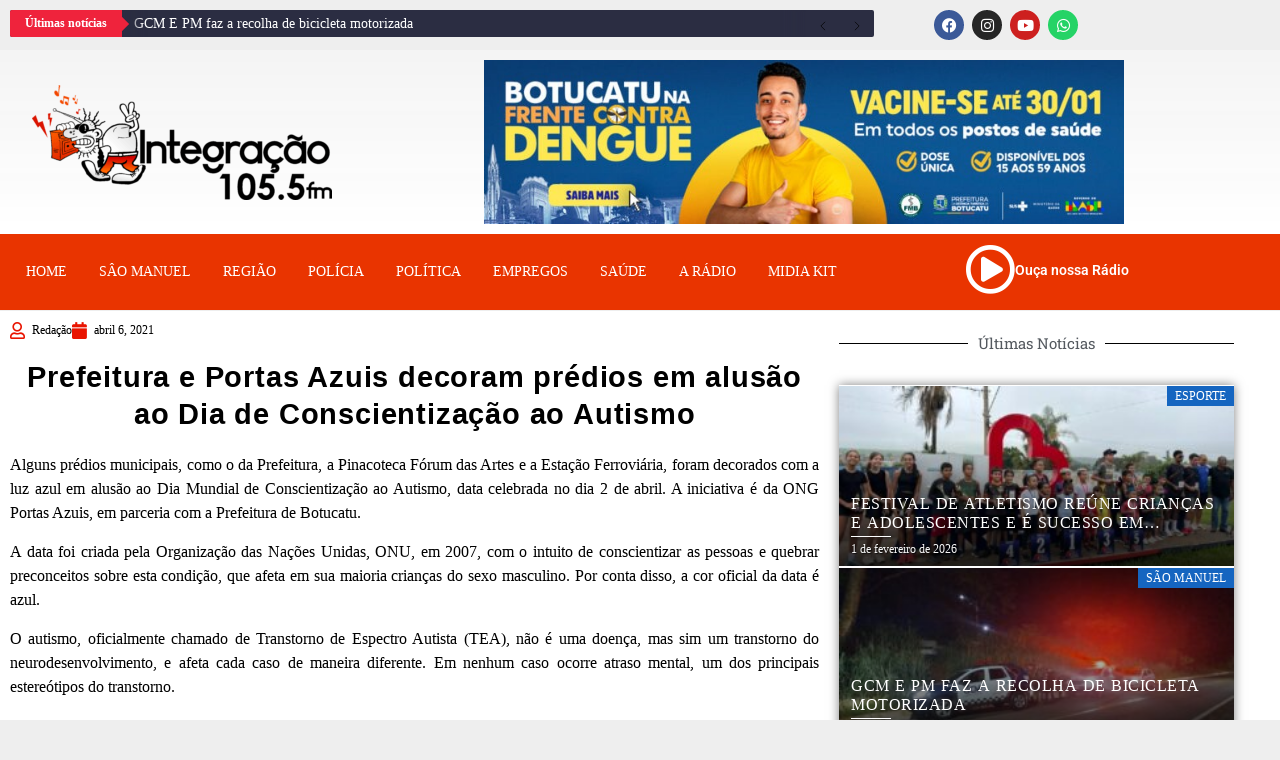

--- FILE ---
content_type: text/html; charset=UTF-8
request_url: https://fmintegracao.com.br/prefeitura-e-portas-azuis-decoram-predios-em-alusao-ao-dia-de-conscientizacao-ao-autismo
body_size: 15577
content:
<!DOCTYPE html>
<html lang="pt-BR">
<head>
	<meta charset="UTF-8">
	<meta name="viewport" content="width=device-width, initial-scale=1.0, viewport-fit=cover" />		<meta name='robots' content='index, follow, max-image-preview:large, max-snippet:-1, max-video-preview:-1' />

	<!-- This site is optimized with the Yoast SEO plugin v26.8 - https://yoast.com/product/yoast-seo-wordpress/ -->
	<title>Prefeitura e Portas Azuis decoram prédios em alusão ao Dia de Conscientização ao Autismo - Rádio FM Integração</title>
	<link rel="canonical" href="https://fmintegracao.com.br/prefeitura-e-portas-azuis-decoram-predios-em-alusao-ao-dia-de-conscientizacao-ao-autismo" />
	<meta property="og:locale" content="pt_BR" />
	<meta property="og:type" content="article" />
	<meta property="og:title" content="Prefeitura e Portas Azuis decoram prédios em alusão ao Dia de Conscientização ao Autismo - Rádio FM Integração" />
	<meta property="og:description" content="Alguns prédios municipais, como o da Prefeitura, a Pinacoteca Fórum das Artes e a Estação Ferroviária, foram decorados" />
	<meta property="og:url" content="https://fmintegracao.com.br/prefeitura-e-portas-azuis-decoram-predios-em-alusao-ao-dia-de-conscientizacao-ao-autismo" />
	<meta property="og:site_name" content="Rádio FM Integração" />
	<meta property="article:publisher" content="https://www.facebook.com/radiofmintegracao" />
	<meta property="article:published_time" content="2021-04-06T10:42:32+00:00" />
	<meta name="author" content="Adilson" />
	<meta name="twitter:card" content="summary_large_image" />
	<meta name="twitter:label1" content="Escrito por" />
	<meta name="twitter:data1" content="Adilson" />
	<meta name="twitter:label2" content="Est. tempo de leitura" />
	<meta name="twitter:data2" content="1 minuto" />
	<script type="application/ld+json" class="yoast-schema-graph">{"@context":"https://schema.org","@graph":[{"@type":"Article","@id":"https://fmintegracao.com.br/prefeitura-e-portas-azuis-decoram-predios-em-alusao-ao-dia-de-conscientizacao-ao-autismo#article","isPartOf":{"@id":"https://fmintegracao.com.br/prefeitura-e-portas-azuis-decoram-predios-em-alusao-ao-dia-de-conscientizacao-ao-autismo"},"author":{"name":"Adilson","@id":"https://fmintegracao.com.br/#/schema/person/ed6c62dc45de84052a2e9fb77b9bf2ea"},"headline":"Prefeitura e Portas Azuis decoram prédios em alusão ao Dia de Conscientização ao Autismo","datePublished":"2021-04-06T10:42:32+00:00","mainEntityOfPage":{"@id":"https://fmintegracao.com.br/prefeitura-e-portas-azuis-decoram-predios-em-alusao-ao-dia-de-conscientizacao-ao-autismo"},"wordCount":203,"commentCount":0,"image":{"@id":"https://fmintegracao.com.br/prefeitura-e-portas-azuis-decoram-predios-em-alusao-ao-dia-de-conscientizacao-ao-autismo#primaryimage"},"thumbnailUrl":"","articleSection":["Botucatu"],"inLanguage":"pt-BR","potentialAction":[{"@type":"CommentAction","name":"Comment","target":["https://fmintegracao.com.br/prefeitura-e-portas-azuis-decoram-predios-em-alusao-ao-dia-de-conscientizacao-ao-autismo#respond"]}]},{"@type":"WebPage","@id":"https://fmintegracao.com.br/prefeitura-e-portas-azuis-decoram-predios-em-alusao-ao-dia-de-conscientizacao-ao-autismo","url":"https://fmintegracao.com.br/prefeitura-e-portas-azuis-decoram-predios-em-alusao-ao-dia-de-conscientizacao-ao-autismo","name":"Prefeitura e Portas Azuis decoram prédios em alusão ao Dia de Conscientização ao Autismo - Rádio FM Integração","isPartOf":{"@id":"https://fmintegracao.com.br/#website"},"primaryImageOfPage":{"@id":"https://fmintegracao.com.br/prefeitura-e-portas-azuis-decoram-predios-em-alusao-ao-dia-de-conscientizacao-ao-autismo#primaryimage"},"image":{"@id":"https://fmintegracao.com.br/prefeitura-e-portas-azuis-decoram-predios-em-alusao-ao-dia-de-conscientizacao-ao-autismo#primaryimage"},"thumbnailUrl":"","datePublished":"2021-04-06T10:42:32+00:00","author":{"@id":"https://fmintegracao.com.br/#/schema/person/ed6c62dc45de84052a2e9fb77b9bf2ea"},"breadcrumb":{"@id":"https://fmintegracao.com.br/prefeitura-e-portas-azuis-decoram-predios-em-alusao-ao-dia-de-conscientizacao-ao-autismo#breadcrumb"},"inLanguage":"pt-BR","potentialAction":[{"@type":"ReadAction","target":["https://fmintegracao.com.br/prefeitura-e-portas-azuis-decoram-predios-em-alusao-ao-dia-de-conscientizacao-ao-autismo"]}]},{"@type":"ImageObject","inLanguage":"pt-BR","@id":"https://fmintegracao.com.br/prefeitura-e-portas-azuis-decoram-predios-em-alusao-ao-dia-de-conscientizacao-ao-autismo#primaryimage","url":"","contentUrl":""},{"@type":"BreadcrumbList","@id":"https://fmintegracao.com.br/prefeitura-e-portas-azuis-decoram-predios-em-alusao-ao-dia-de-conscientizacao-ao-autismo#breadcrumb","itemListElement":[{"@type":"ListItem","position":1,"name":"Início","item":"https://fmintegracao.com.br/"},{"@type":"ListItem","position":2,"name":"Prefeitura e Portas Azuis decoram prédios em alusão ao Dia de Conscientização ao Autismo"}]},{"@type":"WebSite","@id":"https://fmintegracao.com.br/#website","url":"https://fmintegracao.com.br/","name":"Rádio FM Integração","description":"A primeira da cidade","potentialAction":[{"@type":"SearchAction","target":{"@type":"EntryPoint","urlTemplate":"https://fmintegracao.com.br/?s={search_term_string}"},"query-input":{"@type":"PropertyValueSpecification","valueRequired":true,"valueName":"search_term_string"}}],"inLanguage":"pt-BR"},{"@type":"Person","@id":"https://fmintegracao.com.br/#/schema/person/ed6c62dc45de84052a2e9fb77b9bf2ea","name":"Adilson","image":{"@type":"ImageObject","inLanguage":"pt-BR","@id":"https://fmintegracao.com.br/#/schema/person/image/","url":"https://secure.gravatar.com/avatar/c65bff66ae47f1fbec79e88d2b365b01f905cefd1c7614b22dff5492c2a540aa?s=96&d=mm&r=g","contentUrl":"https://secure.gravatar.com/avatar/c65bff66ae47f1fbec79e88d2b365b01f905cefd1c7614b22dff5492c2a540aa?s=96&d=mm&r=g","caption":"Adilson"},"sameAs":["https://fmintegracao.com.br"],"url":"https://fmintegracao.com.br/author/adilson"}]}</script>
	<!-- / Yoast SEO plugin. -->


<link rel='dns-prefetch' href='//fonts.googleapis.com' />
<link rel="alternate" title="oEmbed (JSON)" type="application/json+oembed" href="https://fmintegracao.com.br/wp-json/oembed/1.0/embed?url=https%3A%2F%2Ffmintegracao.com.br%2Fprefeitura-e-portas-azuis-decoram-predios-em-alusao-ao-dia-de-conscientizacao-ao-autismo" />
<link rel="alternate" title="oEmbed (XML)" type="text/xml+oembed" href="https://fmintegracao.com.br/wp-json/oembed/1.0/embed?url=https%3A%2F%2Ffmintegracao.com.br%2Fprefeitura-e-portas-azuis-decoram-predios-em-alusao-ao-dia-de-conscientizacao-ao-autismo&#038;format=xml" />
<style id='wp-img-auto-sizes-contain-inline-css' type='text/css'>
img:is([sizes=auto i],[sizes^="auto," i]){contain-intrinsic-size:3000px 1500px}
/*# sourceURL=wp-img-auto-sizes-contain-inline-css */
</style>
<style id='wp-block-library-theme-inline-css' type='text/css'>
.wp-block-audio :where(figcaption){color:#555;font-size:13px;text-align:center}.is-dark-theme .wp-block-audio :where(figcaption){color:#ffffffa6}.wp-block-audio{margin:0 0 1em}.wp-block-code{border:1px solid #ccc;border-radius:4px;font-family:Menlo,Consolas,monaco,monospace;padding:.8em 1em}.wp-block-embed :where(figcaption){color:#555;font-size:13px;text-align:center}.is-dark-theme .wp-block-embed :where(figcaption){color:#ffffffa6}.wp-block-embed{margin:0 0 1em}.blocks-gallery-caption{color:#555;font-size:13px;text-align:center}.is-dark-theme .blocks-gallery-caption{color:#ffffffa6}:root :where(.wp-block-image figcaption){color:#555;font-size:13px;text-align:center}.is-dark-theme :root :where(.wp-block-image figcaption){color:#ffffffa6}.wp-block-image{margin:0 0 1em}.wp-block-pullquote{border-bottom:4px solid;border-top:4px solid;color:currentColor;margin-bottom:1.75em}.wp-block-pullquote :where(cite),.wp-block-pullquote :where(footer),.wp-block-pullquote__citation{color:currentColor;font-size:.8125em;font-style:normal;text-transform:uppercase}.wp-block-quote{border-left:.25em solid;margin:0 0 1.75em;padding-left:1em}.wp-block-quote cite,.wp-block-quote footer{color:currentColor;font-size:.8125em;font-style:normal;position:relative}.wp-block-quote:where(.has-text-align-right){border-left:none;border-right:.25em solid;padding-left:0;padding-right:1em}.wp-block-quote:where(.has-text-align-center){border:none;padding-left:0}.wp-block-quote.is-large,.wp-block-quote.is-style-large,.wp-block-quote:where(.is-style-plain){border:none}.wp-block-search .wp-block-search__label{font-weight:700}.wp-block-search__button{border:1px solid #ccc;padding:.375em .625em}:where(.wp-block-group.has-background){padding:1.25em 2.375em}.wp-block-separator.has-css-opacity{opacity:.4}.wp-block-separator{border:none;border-bottom:2px solid;margin-left:auto;margin-right:auto}.wp-block-separator.has-alpha-channel-opacity{opacity:1}.wp-block-separator:not(.is-style-wide):not(.is-style-dots){width:100px}.wp-block-separator.has-background:not(.is-style-dots){border-bottom:none;height:1px}.wp-block-separator.has-background:not(.is-style-wide):not(.is-style-dots){height:2px}.wp-block-table{margin:0 0 1em}.wp-block-table td,.wp-block-table th{word-break:normal}.wp-block-table :where(figcaption){color:#555;font-size:13px;text-align:center}.is-dark-theme .wp-block-table :where(figcaption){color:#ffffffa6}.wp-block-video :where(figcaption){color:#555;font-size:13px;text-align:center}.is-dark-theme .wp-block-video :where(figcaption){color:#ffffffa6}.wp-block-video{margin:0 0 1em}:root :where(.wp-block-template-part.has-background){margin-bottom:0;margin-top:0;padding:1.25em 2.375em}
/*# sourceURL=/wp-includes/css/dist/block-library/theme.min.css */
</style>
<style id='global-styles-inline-css' type='text/css'>
:root{--wp--preset--aspect-ratio--square: 1;--wp--preset--aspect-ratio--4-3: 4/3;--wp--preset--aspect-ratio--3-4: 3/4;--wp--preset--aspect-ratio--3-2: 3/2;--wp--preset--aspect-ratio--2-3: 2/3;--wp--preset--aspect-ratio--16-9: 16/9;--wp--preset--aspect-ratio--9-16: 9/16;--wp--preset--color--black: #000000;--wp--preset--color--cyan-bluish-gray: #abb8c3;--wp--preset--color--white: #ffffff;--wp--preset--color--pale-pink: #f78da7;--wp--preset--color--vivid-red: #cf2e2e;--wp--preset--color--luminous-vivid-orange: #ff6900;--wp--preset--color--luminous-vivid-amber: #fcb900;--wp--preset--color--light-green-cyan: #7bdcb5;--wp--preset--color--vivid-green-cyan: #00d084;--wp--preset--color--pale-cyan-blue: #8ed1fc;--wp--preset--color--vivid-cyan-blue: #0693e3;--wp--preset--color--vivid-purple: #9b51e0;--wp--preset--gradient--vivid-cyan-blue-to-vivid-purple: linear-gradient(135deg,rgb(6,147,227) 0%,rgb(155,81,224) 100%);--wp--preset--gradient--light-green-cyan-to-vivid-green-cyan: linear-gradient(135deg,rgb(122,220,180) 0%,rgb(0,208,130) 100%);--wp--preset--gradient--luminous-vivid-amber-to-luminous-vivid-orange: linear-gradient(135deg,rgb(252,185,0) 0%,rgb(255,105,0) 100%);--wp--preset--gradient--luminous-vivid-orange-to-vivid-red: linear-gradient(135deg,rgb(255,105,0) 0%,rgb(207,46,46) 100%);--wp--preset--gradient--very-light-gray-to-cyan-bluish-gray: linear-gradient(135deg,rgb(238,238,238) 0%,rgb(169,184,195) 100%);--wp--preset--gradient--cool-to-warm-spectrum: linear-gradient(135deg,rgb(74,234,220) 0%,rgb(151,120,209) 20%,rgb(207,42,186) 40%,rgb(238,44,130) 60%,rgb(251,105,98) 80%,rgb(254,248,76) 100%);--wp--preset--gradient--blush-light-purple: linear-gradient(135deg,rgb(255,206,236) 0%,rgb(152,150,240) 100%);--wp--preset--gradient--blush-bordeaux: linear-gradient(135deg,rgb(254,205,165) 0%,rgb(254,45,45) 50%,rgb(107,0,62) 100%);--wp--preset--gradient--luminous-dusk: linear-gradient(135deg,rgb(255,203,112) 0%,rgb(199,81,192) 50%,rgb(65,88,208) 100%);--wp--preset--gradient--pale-ocean: linear-gradient(135deg,rgb(255,245,203) 0%,rgb(182,227,212) 50%,rgb(51,167,181) 100%);--wp--preset--gradient--electric-grass: linear-gradient(135deg,rgb(202,248,128) 0%,rgb(113,206,126) 100%);--wp--preset--gradient--midnight: linear-gradient(135deg,rgb(2,3,129) 0%,rgb(40,116,252) 100%);--wp--preset--font-size--small: 13px;--wp--preset--font-size--medium: 20px;--wp--preset--font-size--large: 36px;--wp--preset--font-size--x-large: 42px;--wp--preset--spacing--20: 0.44rem;--wp--preset--spacing--30: 0.67rem;--wp--preset--spacing--40: 1rem;--wp--preset--spacing--50: 1.5rem;--wp--preset--spacing--60: 2.25rem;--wp--preset--spacing--70: 3.38rem;--wp--preset--spacing--80: 5.06rem;--wp--preset--shadow--natural: 6px 6px 9px rgba(0, 0, 0, 0.2);--wp--preset--shadow--deep: 12px 12px 50px rgba(0, 0, 0, 0.4);--wp--preset--shadow--sharp: 6px 6px 0px rgba(0, 0, 0, 0.2);--wp--preset--shadow--outlined: 6px 6px 0px -3px rgb(255, 255, 255), 6px 6px rgb(0, 0, 0);--wp--preset--shadow--crisp: 6px 6px 0px rgb(0, 0, 0);}:root { --wp--style--global--content-size: 824px;--wp--style--global--wide-size: 1244px; }:where(body) { margin: 0; }.wp-site-blocks > .alignleft { float: left; margin-right: 2em; }.wp-site-blocks > .alignright { float: right; margin-left: 2em; }.wp-site-blocks > .aligncenter { justify-content: center; margin-left: auto; margin-right: auto; }:where(.wp-site-blocks) > * { margin-block-start: 24px; margin-block-end: 0; }:where(.wp-site-blocks) > :first-child { margin-block-start: 0; }:where(.wp-site-blocks) > :last-child { margin-block-end: 0; }:root { --wp--style--block-gap: 24px; }:root :where(.is-layout-flow) > :first-child{margin-block-start: 0;}:root :where(.is-layout-flow) > :last-child{margin-block-end: 0;}:root :where(.is-layout-flow) > *{margin-block-start: 24px;margin-block-end: 0;}:root :where(.is-layout-constrained) > :first-child{margin-block-start: 0;}:root :where(.is-layout-constrained) > :last-child{margin-block-end: 0;}:root :where(.is-layout-constrained) > *{margin-block-start: 24px;margin-block-end: 0;}:root :where(.is-layout-flex){gap: 24px;}:root :where(.is-layout-grid){gap: 24px;}.is-layout-flow > .alignleft{float: left;margin-inline-start: 0;margin-inline-end: 2em;}.is-layout-flow > .alignright{float: right;margin-inline-start: 2em;margin-inline-end: 0;}.is-layout-flow > .aligncenter{margin-left: auto !important;margin-right: auto !important;}.is-layout-constrained > .alignleft{float: left;margin-inline-start: 0;margin-inline-end: 2em;}.is-layout-constrained > .alignright{float: right;margin-inline-start: 2em;margin-inline-end: 0;}.is-layout-constrained > .aligncenter{margin-left: auto !important;margin-right: auto !important;}.is-layout-constrained > :where(:not(.alignleft):not(.alignright):not(.alignfull)){max-width: var(--wp--style--global--content-size);margin-left: auto !important;margin-right: auto !important;}.is-layout-constrained > .alignwide{max-width: var(--wp--style--global--wide-size);}body .is-layout-flex{display: flex;}.is-layout-flex{flex-wrap: wrap;align-items: center;}.is-layout-flex > :is(*, div){margin: 0;}body .is-layout-grid{display: grid;}.is-layout-grid > :is(*, div){margin: 0;}body{padding-top: 0px;padding-right: 0px;padding-bottom: 0px;padding-left: 0px;}a:where(:not(.wp-element-button)){text-decoration: none;}:root :where(.wp-element-button, .wp-block-button__link){background-color: #32373c;border-radius: 0;border-width: 0;color: #fff;font-family: inherit;font-size: inherit;font-style: inherit;font-weight: inherit;letter-spacing: inherit;line-height: inherit;padding-top: calc(0.667em + 2px);padding-right: calc(1.333em + 2px);padding-bottom: calc(0.667em + 2px);padding-left: calc(1.333em + 2px);text-decoration: none;text-transform: inherit;}.has-black-color{color: var(--wp--preset--color--black) !important;}.has-cyan-bluish-gray-color{color: var(--wp--preset--color--cyan-bluish-gray) !important;}.has-white-color{color: var(--wp--preset--color--white) !important;}.has-pale-pink-color{color: var(--wp--preset--color--pale-pink) !important;}.has-vivid-red-color{color: var(--wp--preset--color--vivid-red) !important;}.has-luminous-vivid-orange-color{color: var(--wp--preset--color--luminous-vivid-orange) !important;}.has-luminous-vivid-amber-color{color: var(--wp--preset--color--luminous-vivid-amber) !important;}.has-light-green-cyan-color{color: var(--wp--preset--color--light-green-cyan) !important;}.has-vivid-green-cyan-color{color: var(--wp--preset--color--vivid-green-cyan) !important;}.has-pale-cyan-blue-color{color: var(--wp--preset--color--pale-cyan-blue) !important;}.has-vivid-cyan-blue-color{color: var(--wp--preset--color--vivid-cyan-blue) !important;}.has-vivid-purple-color{color: var(--wp--preset--color--vivid-purple) !important;}.has-black-background-color{background-color: var(--wp--preset--color--black) !important;}.has-cyan-bluish-gray-background-color{background-color: var(--wp--preset--color--cyan-bluish-gray) !important;}.has-white-background-color{background-color: var(--wp--preset--color--white) !important;}.has-pale-pink-background-color{background-color: var(--wp--preset--color--pale-pink) !important;}.has-vivid-red-background-color{background-color: var(--wp--preset--color--vivid-red) !important;}.has-luminous-vivid-orange-background-color{background-color: var(--wp--preset--color--luminous-vivid-orange) !important;}.has-luminous-vivid-amber-background-color{background-color: var(--wp--preset--color--luminous-vivid-amber) !important;}.has-light-green-cyan-background-color{background-color: var(--wp--preset--color--light-green-cyan) !important;}.has-vivid-green-cyan-background-color{background-color: var(--wp--preset--color--vivid-green-cyan) !important;}.has-pale-cyan-blue-background-color{background-color: var(--wp--preset--color--pale-cyan-blue) !important;}.has-vivid-cyan-blue-background-color{background-color: var(--wp--preset--color--vivid-cyan-blue) !important;}.has-vivid-purple-background-color{background-color: var(--wp--preset--color--vivid-purple) !important;}.has-black-border-color{border-color: var(--wp--preset--color--black) !important;}.has-cyan-bluish-gray-border-color{border-color: var(--wp--preset--color--cyan-bluish-gray) !important;}.has-white-border-color{border-color: var(--wp--preset--color--white) !important;}.has-pale-pink-border-color{border-color: var(--wp--preset--color--pale-pink) !important;}.has-vivid-red-border-color{border-color: var(--wp--preset--color--vivid-red) !important;}.has-luminous-vivid-orange-border-color{border-color: var(--wp--preset--color--luminous-vivid-orange) !important;}.has-luminous-vivid-amber-border-color{border-color: var(--wp--preset--color--luminous-vivid-amber) !important;}.has-light-green-cyan-border-color{border-color: var(--wp--preset--color--light-green-cyan) !important;}.has-vivid-green-cyan-border-color{border-color: var(--wp--preset--color--vivid-green-cyan) !important;}.has-pale-cyan-blue-border-color{border-color: var(--wp--preset--color--pale-cyan-blue) !important;}.has-vivid-cyan-blue-border-color{border-color: var(--wp--preset--color--vivid-cyan-blue) !important;}.has-vivid-purple-border-color{border-color: var(--wp--preset--color--vivid-purple) !important;}.has-vivid-cyan-blue-to-vivid-purple-gradient-background{background: var(--wp--preset--gradient--vivid-cyan-blue-to-vivid-purple) !important;}.has-light-green-cyan-to-vivid-green-cyan-gradient-background{background: var(--wp--preset--gradient--light-green-cyan-to-vivid-green-cyan) !important;}.has-luminous-vivid-amber-to-luminous-vivid-orange-gradient-background{background: var(--wp--preset--gradient--luminous-vivid-amber-to-luminous-vivid-orange) !important;}.has-luminous-vivid-orange-to-vivid-red-gradient-background{background: var(--wp--preset--gradient--luminous-vivid-orange-to-vivid-red) !important;}.has-very-light-gray-to-cyan-bluish-gray-gradient-background{background: var(--wp--preset--gradient--very-light-gray-to-cyan-bluish-gray) !important;}.has-cool-to-warm-spectrum-gradient-background{background: var(--wp--preset--gradient--cool-to-warm-spectrum) !important;}.has-blush-light-purple-gradient-background{background: var(--wp--preset--gradient--blush-light-purple) !important;}.has-blush-bordeaux-gradient-background{background: var(--wp--preset--gradient--blush-bordeaux) !important;}.has-luminous-dusk-gradient-background{background: var(--wp--preset--gradient--luminous-dusk) !important;}.has-pale-ocean-gradient-background{background: var(--wp--preset--gradient--pale-ocean) !important;}.has-electric-grass-gradient-background{background: var(--wp--preset--gradient--electric-grass) !important;}.has-midnight-gradient-background{background: var(--wp--preset--gradient--midnight) !important;}.has-small-font-size{font-size: var(--wp--preset--font-size--small) !important;}.has-medium-font-size{font-size: var(--wp--preset--font-size--medium) !important;}.has-large-font-size{font-size: var(--wp--preset--font-size--large) !important;}.has-x-large-font-size{font-size: var(--wp--preset--font-size--x-large) !important;}
:root :where(.wp-block-button .wp-block-button__link){border-radius: 0;}
:root :where(.wp-block-pullquote){font-size: 1.5em;line-height: 1.6;}
/*# sourceURL=global-styles-inline-css */
</style>
<link rel='stylesheet' id='wpo_min-header-0-css' href='https://fmintegracao.com.br/wp-content/cache/wpo-minify/1769691891/assets/wpo-minify-header-e7f24f8b.min.css' type='text/css' media='all' />
<script type="text/javascript" id="wpo_min-header-0-js-extra">
/* <![CDATA[ */
var _EPYT_ = {"ajaxurl":"https://fmintegracao.com.br/wp-admin/admin-ajax.php","security":"a6b7c20f4b","gallery_scrolloffset":"20","eppathtoscripts":"https://fmintegracao.com.br/wp-content/plugins/youtube-embed-plus/scripts/","eppath":"https://fmintegracao.com.br/wp-content/plugins/youtube-embed-plus/","epresponsiveselector":"[\"iframe.__youtube_prefs__\",\"iframe[src*='youtube.com']\",\"iframe[src*='youtube-nocookie.com']\",\"iframe[data-ep-src*='youtube.com']\",\"iframe[data-ep-src*='youtube-nocookie.com']\",\"iframe[data-ep-gallerysrc*='youtube.com']\"]","epdovol":"1","version":"14.2.4","evselector":"iframe.__youtube_prefs__[src], iframe[src*=\"youtube.com/embed/\"], iframe[src*=\"youtube-nocookie.com/embed/\"]","ajax_compat":"","maxres_facade":"eager","ytapi_load":"light","pause_others":"","stopMobileBuffer":"1","facade_mode":"1","not_live_on_channel":""};
//# sourceURL=wpo_min-header-0-js-extra
/* ]]> */
</script>
<script type="text/javascript" src="https://fmintegracao.com.br/wp-content/cache/wpo-minify/1769691891/assets/wpo-minify-header-dadd177b.min.js" id="wpo_min-header-0-js"></script>
<link rel="https://api.w.org/" href="https://fmintegracao.com.br/wp-json/" /><link rel="alternate" title="JSON" type="application/json" href="https://fmintegracao.com.br/wp-json/wp/v2/posts/3077" /><link rel="EditURI" type="application/rsd+xml" title="RSD" href="https://fmintegracao.com.br/xmlrpc.php?rsd" />

<link rel='shortlink' href='https://fmintegracao.com.br/?p=3077' />
<link rel="pingback" href="https://fmintegracao.com.br/xmlrpc.php"><meta name="generator" content="Elementor 3.34.4; features: additional_custom_breakpoints; settings: css_print_method-external, google_font-enabled, font_display-auto">

<script src="https://go.nobeta.com.br/fmintegracao"></script>
<script async src='https://securepubads.g.doubleclick.net/tag/js/gpt.js'></script>
<script src='https://iab.nobeta.com.br/fmintegracao' defer></script>
<script async src="https://pagead2.googlesyndication.com/pagead/js/adsbygoogle.js?client=ca-pub-9639753498475621"
     crossorigin="anonymous"></script>
			<style>
				.e-con.e-parent:nth-of-type(n+4):not(.e-lazyloaded):not(.e-no-lazyload),
				.e-con.e-parent:nth-of-type(n+4):not(.e-lazyloaded):not(.e-no-lazyload) * {
					background-image: none !important;
				}
				@media screen and (max-height: 1024px) {
					.e-con.e-parent:nth-of-type(n+3):not(.e-lazyloaded):not(.e-no-lazyload),
					.e-con.e-parent:nth-of-type(n+3):not(.e-lazyloaded):not(.e-no-lazyload) * {
						background-image: none !important;
					}
				}
				@media screen and (max-height: 640px) {
					.e-con.e-parent:nth-of-type(n+2):not(.e-lazyloaded):not(.e-no-lazyload),
					.e-con.e-parent:nth-of-type(n+2):not(.e-lazyloaded):not(.e-no-lazyload) * {
						background-image: none !important;
					}
				}
			</style>
			        <style type="text/css">
                        .site-title a,
            .site-header .site-branding .site-title a:visited,
            .site-header .site-branding .site-title a:hover,
            .site-description {
                color: #000000;
            }

            .header-layout-3 .site-header .site-branding .site-title,
            .site-branding .site-title {
                font-size: 56px;
            }

            @media only screen and (max-width: 640px) {
                .site-branding .site-title {
                    font-size: 40px;

                }
              }   

           @media only screen and (max-width: 375px) {
                    .site-branding .site-title {
                        font-size: 32px;

                    }
                }

            

        </style>
        <link rel="icon" href="https://fmintegracao.com.br/wp-content/uploads/2022/01/LOGOTIPO-boneco-integracao.ico" sizes="32x32" />
<link rel="icon" href="https://fmintegracao.com.br/wp-content/uploads/2022/01/LOGOTIPO-boneco-integracao.ico" sizes="192x192" />
<link rel="apple-touch-icon" href="https://fmintegracao.com.br/wp-content/uploads/2022/01/LOGOTIPO-boneco-integracao.ico" />
<meta name="msapplication-TileImage" content="https://fmintegracao.com.br/wp-content/uploads/2022/01/LOGOTIPO-boneco-integracao.ico" />
</head>
<body class="wp-singular post-template-default single single-post postid-3077 single-format-standard wp-embed-responsive wp-theme-darknews wp-child-theme-splashnews theme--darknews aft-default-mode aft-header-layout-default header-image-default widget-title-fill-and-border default-content-layout single-content-mode-default align-content-left af-boxed-layout aft-enable-top-bottom-gaps elementor-default elementor-template-full-width elementor-kit-6 elementor-page-6539">
		<header data-elementor-type="header" data-elementor-id="6323" class="elementor elementor-6323 elementor-location-header" data-elementor-post-type="elementor_library">
					<section class="elementor-section elementor-top-section elementor-element elementor-element-c4dcaf9 elementor-section-full_width elementor-section-height-default elementor-section-height-default" data-id="c4dcaf9" data-element_type="section">
							<div class="elementor-background-overlay"></div>
							<div class="elementor-container elementor-column-gap-default">
					<div class="elementor-column elementor-col-66 elementor-top-column elementor-element elementor-element-1c409f2" data-id="1c409f2" data-element_type="column">
			<div class="elementor-widget-wrap elementor-element-populated">
						<div class="elementor-element elementor-element-dd2b980 elementor-widget elementor-widget-upk-news-ticker" data-id="dd2b980" data-element_type="widget" data-widget_type="upk-news-ticker.default">
				<div class="elementor-widget-container">
							<div id="newsTicker1" class="upk-news-ticker" data-settings="{&quot;effect&quot;:&quot;fade&quot;,&quot;autoPlay&quot;:true,&quot;interval&quot;:5000,&quot;pauseOnHover&quot;:true,&quot;scrollSpeed&quot;:1}">
					    	<div class="upk-news-ticker-label">
					<div class="upk-news-ticker-label-inner">
						Últimas notícias	    			</div>
	    		</div>
		    		    <div class="upk-news-ticker-content">
		        <ul>
				<li class="upk-news-ticker-item">
			

									
		<a href="https://fmintegracao.com.br/festival-de-atletismo-reune-criancas-e-adolescentes-e-e-sucesso-em-areiopolis">
			
			
			Festival de Atletismo reúne crianças e adolescentes e é sucesso em Areiópolis		</a>
						
				
			
		</li>
				<li class="upk-news-ticker-item">
			

									
		<a href="https://fmintegracao.com.br/gcm-e-pm-faz-a-recolha-de-bicicleta-motorizada">
			
			
			GCM E PM faz a recolha de bicicleta motorizada		</a>
						
				
			
		</li>
				<li class="upk-news-ticker-item">
			

									
		<a href="https://fmintegracao.com.br/jet-ski-furtado-na-regiao-do-rio-bonito-e-localizado-em-sao-manuel">
			
			
			Jet ski furtado na região do Rio Bonito é localizado em São Manuel		</a>
						
				
			
		</li>
				<li class="upk-news-ticker-item">
			

									
		<a href="https://fmintegracao.com.br/motociclista-morre-em-acidente-na-rodovia-marechal-rondon-em-botucatu">
			
			
			Motociclista morre em acidente na Rodovia Marechal Rondon, em Botucatu		</a>
						
				
			
		</li>
				<li class="upk-news-ticker-item">
			

									
		<a href="https://fmintegracao.com.br/gcm-de-botucatu-prende-homem-por-violencia-domestica-apos-ameaca-com-facao-e-arma">
			
			
			GCM de Botucatu prende homem por violência doméstica após ameaça com facão e arma		</a>
						
				
			
		</li>
		

		        </ul>
		    </div>
		    		    <div class="upk-news-ticker-controls upk-news-ticker-navigation">

		        <button class="bdt-visible@m">
		        	<span class="upk-news-ticker-arrow upk-news-ticker-prev bdt-icon">
		        		<svg width="20" height="20" viewBox="0 0 20 20" xmlns="http://www.w3.org/2000/svg" data-svg="chevron-left">
		        			<polyline fill="none" stroke="#000" stroke-width="1.03" points="13 16 7 10 13 4"></polyline>
		        		</svg>
		        	</span>
		        </button>

		        		        
		        <button>
		        	<span class="upk-news-ticker-arrow upk-news-ticker-next bdt-icon">
		        		<svg width="20" height="20" viewBox="0 0 20 20" xmlns="http://www.w3.org/2000/svg" data-svg="chevron-right">
		        			<polyline fill="none" stroke="#000" stroke-width="1.03" points="7 4 13 10 7 16"></polyline>
		        		</svg>
		        	</span>
		        </button>

		    </div>

					</div>
		
						</div>
				</div>
					</div>
		</div>
				<div class="elementor-column elementor-col-33 elementor-top-column elementor-element elementor-element-44f61d0" data-id="44f61d0" data-element_type="column">
			<div class="elementor-widget-wrap elementor-element-populated">
						<div class="elementor-element elementor-element-6f070be elementor-shape-circle elementor-widget__width-initial elementor-grid-0 e-grid-align-center elementor-widget elementor-widget-social-icons" data-id="6f070be" data-element_type="widget" data-widget_type="social-icons.default">
				<div class="elementor-widget-container">
							<div class="elementor-social-icons-wrapper elementor-grid" role="list">
							<span class="elementor-grid-item" role="listitem">
					<a class="elementor-icon elementor-social-icon elementor-social-icon-facebook elementor-animation-grow elementor-repeater-item-5bdd36f" href="https://www.facebook.com/radiofmintegracao" target="_blank">
						<span class="elementor-screen-only">Facebook</span>
						<i aria-hidden="true" class="fab fa-facebook"></i>					</a>
				</span>
							<span class="elementor-grid-item" role="listitem">
					<a class="elementor-icon elementor-social-icon elementor-social-icon-instagram elementor-animation-grow elementor-repeater-item-a29c3a3" href="https://www.instagram.com/radiofmintegracao/" target="_blank">
						<span class="elementor-screen-only">Instagram</span>
						<i aria-hidden="true" class="fab fa-instagram"></i>					</a>
				</span>
							<span class="elementor-grid-item" role="listitem">
					<a class="elementor-icon elementor-social-icon elementor-social-icon-youtube elementor-animation-grow elementor-repeater-item-9084284" href="https://www.youtube.com/channel/UCTeLOoohbQqNYsx5zcRFM9A" target="_blank">
						<span class="elementor-screen-only">Youtube</span>
						<i aria-hidden="true" class="fab fa-youtube"></i>					</a>
				</span>
							<span class="elementor-grid-item" role="listitem">
					<a class="elementor-icon elementor-social-icon elementor-social-icon-whatsapp elementor-animation-grow elementor-repeater-item-1c9719d" href="https://api.whatsapp.com/send?phone=551438412002&#038;text=Ol%C3%A1%2C%20estou%20ouvindo%20a%20FM%20Integra%C3%A7%C3%A3o%20pelo%20Site." target="_blank">
						<span class="elementor-screen-only">Whatsapp</span>
						<i aria-hidden="true" class="fab fa-whatsapp"></i>					</a>
				</span>
					</div>
						</div>
				</div>
					</div>
		</div>
					</div>
		</section>
				<section class="elementor-section elementor-top-section elementor-element elementor-element-5e80cf5 elementor-section-height-min-height elementor-section-content-middle elementor-section-boxed elementor-section-height-default elementor-section-items-middle" data-id="5e80cf5" data-element_type="section" data-settings="{&quot;background_background&quot;:&quot;gradient&quot;}">
						<div class="elementor-container elementor-column-gap-no">
					<div class="elementor-column elementor-col-50 elementor-top-column elementor-element elementor-element-2ec3dd5" data-id="2ec3dd5" data-element_type="column">
			<div class="elementor-widget-wrap elementor-element-populated">
						<div class="elementor-element elementor-element-6edfee3 elementor-widget elementor-widget-image" data-id="6edfee3" data-element_type="widget" data-widget_type="image.default">
				<div class="elementor-widget-container">
																<a href="https://fmintegracao.com.br/">
							<img width="300" height="115" src="https://fmintegracao.com.br/wp-content/uploads/2022/01/LOGOTIPO-INTEGRACAO-FM-HORIZONTAL-300x115.png" class="attachment-medium size-medium wp-image-22049" alt="" srcset="https://fmintegracao.com.br/wp-content/uploads/2022/01/LOGOTIPO-INTEGRACAO-FM-HORIZONTAL-300x115.png 300w, https://fmintegracao.com.br/wp-content/uploads/2022/01/LOGOTIPO-INTEGRACAO-FM-HORIZONTAL-1024x394.png 1024w, https://fmintegracao.com.br/wp-content/uploads/2022/01/LOGOTIPO-INTEGRACAO-FM-HORIZONTAL-768x295.png 768w, https://fmintegracao.com.br/wp-content/uploads/2022/01/LOGOTIPO-INTEGRACAO-FM-HORIZONTAL-1536x591.png 1536w, https://fmintegracao.com.br/wp-content/uploads/2022/01/LOGOTIPO-INTEGRACAO-FM-HORIZONTAL-2048x788.png 2048w" sizes="(max-width: 300px) 100vw, 300px" />								</a>
															</div>
				</div>
					</div>
		</div>
				<div class="elementor-column elementor-col-50 elementor-top-column elementor-element elementor-element-edc4775" data-id="edc4775" data-element_type="column">
			<div class="elementor-widget-wrap elementor-element-populated">
						<section class="elementor-section elementor-inner-section elementor-element elementor-element-879d420 elementor-hidden-phone elementor-section-boxed elementor-section-height-default elementor-section-height-default" data-id="879d420" data-element_type="section">
						<div class="elementor-container elementor-column-gap-default">
					<div class="elementor-column elementor-col-100 elementor-inner-column elementor-element elementor-element-e175411" data-id="e175411" data-element_type="column">
			<div class="elementor-widget-wrap elementor-element-populated">
						<div class="elementor-element elementor-element-0e24f16 elementor-widget elementor-widget-image" data-id="0e24f16" data-element_type="widget" data-widget_type="image.default">
				<div class="elementor-widget-container">
																<a href="https://www.botucatu.sp.gov.br/pagina/116/campanha-de-vacinacao-contra-a-dengue-2026">
							<img width="640" height="164" src="https://fmintegracao.com.br/wp-content/uploads/2022/01/Integracao-1170x300px-1-1024x263.jpg" class="attachment-large size-large wp-image-22055" alt="" srcset="https://fmintegracao.com.br/wp-content/uploads/2022/01/Integracao-1170x300px-1-1024x263.jpg 1024w, https://fmintegracao.com.br/wp-content/uploads/2022/01/Integracao-1170x300px-1-300x77.jpg 300w, https://fmintegracao.com.br/wp-content/uploads/2022/01/Integracao-1170x300px-1-768x197.jpg 768w, https://fmintegracao.com.br/wp-content/uploads/2022/01/Integracao-1170x300px-1.jpg 1170w" sizes="(max-width: 640px) 100vw, 640px" />								</a>
															</div>
				</div>
					</div>
		</div>
					</div>
		</section>
					</div>
		</div>
					</div>
		</section>
				<section class="elementor-section elementor-top-section elementor-element elementor-element-1665d26 elementor-section-boxed elementor-section-height-default elementor-section-height-default" data-id="1665d26" data-element_type="section" data-settings="{&quot;background_background&quot;:&quot;classic&quot;}">
						<div class="elementor-container elementor-column-gap-default">
					<div class="elementor-column elementor-col-66 elementor-top-column elementor-element elementor-element-bbcd388" data-id="bbcd388" data-element_type="column">
			<div class="elementor-widget-wrap elementor-element-populated">
						<div class="elementor-element elementor-element-c941d46 elementor-nav-menu--stretch elementor-widget__width-initial elementor-nav-menu--dropdown-tablet elementor-nav-menu__text-align-aside elementor-nav-menu--toggle elementor-nav-menu--burger elementor-widget elementor-widget-nav-menu" data-id="c941d46" data-element_type="widget" data-settings="{&quot;full_width&quot;:&quot;stretch&quot;,&quot;submenu_icon&quot;:{&quot;value&quot;:&quot;&lt;i class=\&quot;fas e-plus-icon\&quot; aria-hidden=\&quot;true\&quot;&gt;&lt;\/i&gt;&quot;,&quot;library&quot;:&quot;&quot;},&quot;layout&quot;:&quot;horizontal&quot;,&quot;toggle&quot;:&quot;burger&quot;}" data-widget_type="nav-menu.default">
				<div class="elementor-widget-container">
								<nav aria-label="Menu" class="elementor-nav-menu--main elementor-nav-menu__container elementor-nav-menu--layout-horizontal e--pointer-text e--animation-grow">
				<ul id="menu-1-c941d46" class="elementor-nav-menu"><li class="menu-item menu-item-type-post_type menu-item-object-page menu-item-home menu-item-6368"><a href="https://fmintegracao.com.br/" class="elementor-item">Home</a></li>
<li class="menu-item menu-item-type-post_type menu-item-object-page menu-item-6366"><a href="https://fmintegracao.com.br/sao-manuel" class="elementor-item">Sâo Manuel</a></li>
<li class="menu-item menu-item-type-post_type menu-item-object-page menu-item-6365"><a href="https://fmintegracao.com.br/regiao" class="elementor-item">Região</a></li>
<li class="menu-item menu-item-type-post_type menu-item-object-page menu-item-6419"><a href="https://fmintegracao.com.br/policia" class="elementor-item">Polícia</a></li>
<li class="menu-item menu-item-type-post_type menu-item-object-page menu-item-6760"><a href="https://fmintegracao.com.br/politica" class="elementor-item">Política</a></li>
<li class="menu-item menu-item-type-post_type menu-item-object-page menu-item-6417"><a href="https://fmintegracao.com.br/empregos" class="elementor-item">Empregos</a></li>
<li class="menu-item menu-item-type-post_type menu-item-object-page menu-item-6418"><a href="https://fmintegracao.com.br/saude" class="elementor-item">Saúde</a></li>
<li class="menu-item menu-item-type-post_type menu-item-object-page menu-item-6416"><a href="https://fmintegracao.com.br/a-radio" class="elementor-item">A Rádio</a></li>
<li class="menu-item menu-item-type-custom menu-item-object-custom menu-item-19980"><a href="http://midiakit.fmintegracao.com.br/" class="elementor-item">Midia Kit</a></li>
</ul>			</nav>
					<div class="elementor-menu-toggle" role="button" tabindex="0" aria-label="Alternar menu" aria-expanded="false">
			<i aria-hidden="true" role="presentation" class="elementor-menu-toggle__icon--open eicon-menu-bar"></i><i aria-hidden="true" role="presentation" class="elementor-menu-toggle__icon--close eicon-close"></i>		</div>
					<nav class="elementor-nav-menu--dropdown elementor-nav-menu__container" aria-hidden="true">
				<ul id="menu-2-c941d46" class="elementor-nav-menu"><li class="menu-item menu-item-type-post_type menu-item-object-page menu-item-home menu-item-6368"><a href="https://fmintegracao.com.br/" class="elementor-item" tabindex="-1">Home</a></li>
<li class="menu-item menu-item-type-post_type menu-item-object-page menu-item-6366"><a href="https://fmintegracao.com.br/sao-manuel" class="elementor-item" tabindex="-1">Sâo Manuel</a></li>
<li class="menu-item menu-item-type-post_type menu-item-object-page menu-item-6365"><a href="https://fmintegracao.com.br/regiao" class="elementor-item" tabindex="-1">Região</a></li>
<li class="menu-item menu-item-type-post_type menu-item-object-page menu-item-6419"><a href="https://fmintegracao.com.br/policia" class="elementor-item" tabindex="-1">Polícia</a></li>
<li class="menu-item menu-item-type-post_type menu-item-object-page menu-item-6760"><a href="https://fmintegracao.com.br/politica" class="elementor-item" tabindex="-1">Política</a></li>
<li class="menu-item menu-item-type-post_type menu-item-object-page menu-item-6417"><a href="https://fmintegracao.com.br/empregos" class="elementor-item" tabindex="-1">Empregos</a></li>
<li class="menu-item menu-item-type-post_type menu-item-object-page menu-item-6418"><a href="https://fmintegracao.com.br/saude" class="elementor-item" tabindex="-1">Saúde</a></li>
<li class="menu-item menu-item-type-post_type menu-item-object-page menu-item-6416"><a href="https://fmintegracao.com.br/a-radio" class="elementor-item" tabindex="-1">A Rádio</a></li>
<li class="menu-item menu-item-type-custom menu-item-object-custom menu-item-19980"><a href="http://midiakit.fmintegracao.com.br/" class="elementor-item" tabindex="-1">Midia Kit</a></li>
</ul>			</nav>
						</div>
				</div>
					</div>
		</div>
				<div class="elementor-column elementor-col-33 elementor-top-column elementor-element elementor-element-6b9e5e7" data-id="6b9e5e7" data-element_type="column">
			<div class="elementor-widget-wrap elementor-element-populated">
						<div class="elementor-element elementor-element-fb9ab3d elementor-position-inline-start elementor-widget__width-initial elementor-hidden-tablet elementor-hidden-mobile elementor-view-default elementor-mobile-position-block-start elementor-widget elementor-widget-icon-box" data-id="fb9ab3d" data-element_type="widget" data-widget_type="icon-box.default">
				<div class="elementor-widget-container">
							<div class="elementor-icon-box-wrapper">

						<div class="elementor-icon-box-icon">
				<a href="https://fmintegracao.com.br/app/" target="_blank" class="elementor-icon elementor-animation-pulse" tabindex="-1" aria-label="Ouça nossa Rádio">
				<i aria-hidden="true" class="far fa-play-circle"></i>				</a>
			</div>
			
						<div class="elementor-icon-box-content">

									<h5 class="elementor-icon-box-title">
						<a href="https://fmintegracao.com.br/app/" target="_blank" >
							Ouça nossa Rádio						</a>
					</h5>
				
				
			</div>
			
		</div>
						</div>
				</div>
				<div class="elementor-element elementor-element-8dff7e3 elementor-position-inline-start elementor-widget__width-initial elementor-hidden-desktop elementor-view-default elementor-mobile-position-block-start elementor-widget elementor-widget-icon-box" data-id="8dff7e3" data-element_type="widget" data-widget_type="icon-box.default">
				<div class="elementor-widget-container">
							<div class="elementor-icon-box-wrapper">

						<div class="elementor-icon-box-icon">
				<a href="https://fmintegracao.com.br/app/" target="_blank" class="elementor-icon elementor-animation-pulse" tabindex="-1" aria-label="Ouça nossa Rádio">
				<i aria-hidden="true" class="far fa-play-circle"></i>				</a>
			</div>
			
						<div class="elementor-icon-box-content">

									<h5 class="elementor-icon-box-title">
						<a href="https://fmintegracao.com.br/app/" target="_blank" >
							Ouça nossa Rádio						</a>
					</h5>
				
				
			</div>
			
		</div>
						</div>
				</div>
					</div>
		</div>
					</div>
		</section>
				<section class="elementor-section elementor-top-section elementor-element elementor-element-91e1548 elementor-section-boxed elementor-section-height-default elementor-section-height-default" data-id="91e1548" data-element_type="section">
						<div class="elementor-container elementor-column-gap-default">
					<div class="elementor-column elementor-col-100 elementor-top-column elementor-element elementor-element-8de8eca" data-id="8de8eca" data-element_type="column">
			<div class="elementor-widget-wrap">
							</div>
		</div>
					</div>
		</section>
				<section class="elementor-section elementor-top-section elementor-element elementor-element-f9a3ecf elementor-section-full_width elementor-hidden-desktop elementor-section-height-default elementor-section-height-default" data-id="f9a3ecf" data-element_type="section">
						<div class="elementor-container elementor-column-gap-default">
					<div class="elementor-column elementor-col-100 elementor-top-column elementor-element elementor-element-963c2d7" data-id="963c2d7" data-element_type="column">
			<div class="elementor-widget-wrap elementor-element-populated">
						<div class="elementor-element elementor-element-f5718b2 elementor-widget elementor-widget-image" data-id="f5718b2" data-element_type="widget" data-widget_type="image.default">
				<div class="elementor-widget-container">
																<a href="https://www.botucatu.sp.gov.br/pagina/116/campanha-de-vacinacao-contra-a-dengue-2026">
							<img src="https://fmintegracao.com.br/wp-content/uploads/elementor/thumbs/Botucatu_Banners-portaisIntegracao-1170x300px-rhm1ae3pb0cy1y9c8fb8u6ppmhriwc8z2tcre1autk.png" title="Botucatu_Banners-portaisIntegração&#8212;1170x300px" alt="Botucatu_Banners-portaisIntegração---1170x300px" loading="lazy" />								</a>
															</div>
				</div>
					</div>
		</div>
					</div>
		</section>
				</header>
				<div data-elementor-type="single" data-elementor-id="6539" class="elementor elementor-6539 elementor-location-single post-3077 post type-post status-publish format-standard has-post-thumbnail hentry category-botucatu" data-elementor-post-type="elementor_library">
					<section class="elementor-section elementor-top-section elementor-element elementor-element-c4cf088 elementor-section-full_width elementor-section-height-default elementor-section-height-default" data-id="c4cf088" data-element_type="section" data-settings="{&quot;background_background&quot;:&quot;classic&quot;}">
						<div class="elementor-container elementor-column-gap-default">
					<div class="elementor-column elementor-col-66 elementor-top-column elementor-element elementor-element-4c760ec" data-id="4c760ec" data-element_type="column">
			<div class="elementor-widget-wrap elementor-element-populated">
						<div class="elementor-element elementor-element-12acd74 elementor-widget elementor-widget-post-info" data-id="12acd74" data-element_type="widget" data-widget_type="post-info.default">
				<div class="elementor-widget-container">
							<ul class="elementor-inline-items elementor-icon-list-items elementor-post-info">
								<li class="elementor-icon-list-item elementor-repeater-item-fd85f89 elementor-inline-item">
										<span class="elementor-icon-list-icon">
								<i aria-hidden="true" class="far fa-user"></i>							</span>
									<span class="elementor-icon-list-text elementor-post-info__item elementor-post-info__item--type-custom">
										Redação					</span>
								</li>
				<li class="elementor-icon-list-item elementor-repeater-item-c0f37a5 elementor-inline-item" itemprop="datePublished">
						<a href="https://fmintegracao.com.br/2021/04/06">
											<span class="elementor-icon-list-icon">
								<i aria-hidden="true" class="fas fa-calendar"></i>							</span>
									<span class="elementor-icon-list-text elementor-post-info__item elementor-post-info__item--type-date">
										<time>abril 6, 2021</time>					</span>
									</a>
				</li>
				</ul>
						</div>
				</div>
				<div class="elementor-element elementor-element-8bc397f elementor-widget elementor-widget-theme-post-title elementor-page-title elementor-widget-heading" data-id="8bc397f" data-element_type="widget" data-widget_type="theme-post-title.default">
				<div class="elementor-widget-container">
					<h3 class="elementor-heading-title elementor-size-default">Prefeitura e Portas Azuis decoram prédios em alusão ao Dia de Conscientização ao Autismo</h3>				</div>
				</div>
				<div class="elementor-element elementor-element-69c8e6b elementor-widget__width-initial elementor-widget elementor-widget-theme-post-content" data-id="69c8e6b" data-element_type="widget" data-widget_type="theme-post-content.default">
				<div class="elementor-widget-container">
					<p>Alguns prédios municipais, como o da Prefeitura, a Pinacoteca Fórum das Artes e a Estação Ferroviária, foram decorados com a luz azul em alusão ao Dia Mundial de Conscientização ao Autismo, data celebrada no dia 2 de abril. A iniciativa é da ONG Portas Azuis, em parceria com a Prefeitura de Botucatu.</p>
<p>A data foi criada pela Organização das Nações Unidas, ONU, em 2007, com o intuito de conscientizar as pessoas e quebrar preconceitos sobre esta condição, que afeta em sua maioria crianças do sexo masculino. Por conta disso, a cor oficial da data é azul.</p>
<p>O autismo, oficialmente chamado de Transtorno de Espectro Autista (TEA), não é uma doença, mas sim um transtorno do neurodesenvolvimento, e afeta cada caso de maneira diferente. Em nenhum caso ocorre atraso mental, um dos principais estereótipos do transtorno.</p>
<p>Em prol da luta por mais direitos e menos preconceito, ações brasileiras para a data conseguiram inclusive iluminar grandes monumentos de azul (cor símbolo do autismo), como o Cristo Redentor, no Rio de Janeiro, o Teatro Amazonas, em Manaus, entre outros.</p>
				</div>
				</div>
					</div>
		</div>
				<div class="elementor-column elementor-col-33 elementor-top-column elementor-element elementor-element-0022cfb" data-id="0022cfb" data-element_type="column" data-settings="{&quot;motion_fx_motion_fx_scrolling&quot;:&quot;yes&quot;,&quot;motion_fx_translateY_effect&quot;:&quot;yes&quot;,&quot;motion_fx_translateY_speed&quot;:{&quot;unit&quot;:&quot;px&quot;,&quot;size&quot;:0,&quot;sizes&quot;:[]},&quot;motion_fx_translateY_affectedRange&quot;:{&quot;unit&quot;:&quot;%&quot;,&quot;size&quot;:&quot;&quot;,&quot;sizes&quot;:{&quot;start&quot;:32,&quot;end&quot;:100}},&quot;motion_fx_devices&quot;:[&quot;desktop&quot;,&quot;tablet&quot;,&quot;mobile&quot;]}">
			<div class="elementor-widget-wrap elementor-element-populated">
						<div class="elementor-element elementor-element-7aa61fe elementor-widget-divider--view-line_text elementor-widget-divider--element-align-center elementor-widget elementor-widget-divider" data-id="7aa61fe" data-element_type="widget" data-widget_type="divider.default">
				<div class="elementor-widget-container">
							<div class="elementor-divider">
			<span class="elementor-divider-separator">
							<span class="elementor-divider__text elementor-divider__element">
				Últimas Notícias				</span>
						</span>
		</div>
						</div>
				</div>
				<div class="elementor-element elementor-element-25b5f2d anwp-pg-widget-header-style--b anwp-pg-post-teaser__post-icon--size-16 elementor-widget elementor-widget-anwp-pg-simple-grid" data-id="25b5f2d" data-element_type="widget" data-widget_type="anwp-pg-simple-grid.default">
				<div class="elementor-widget-container">
					<div class="anwp-pg-wrap">

	
	<div class="d-flex anwp-row flex-wrap anwp-pg-simple-grid anwp-pg-posts-wrapper anwp-pg-simple-grid__gutter-thin anwp-no-gutters">
		<div class="anwp-pg-post-teaser anwp-pg-post-teaser--layout-a anwp-col-lg-12 anwp-col-sm-6 anwp-col-12">
	<div class="anwp-pg-post-teaser__thumbnail position-relative">

		
					<img loading="lazy" class="anwp-pg-post-teaser__thumbnail-img d-block anwp-pg-height-180 anwp-object-cover m-0 w-100"
				alt="Festival de Atletismo reúne crianças e adolescentes e é sucesso em Areiópolis"
				src="https://fmintegracao.com.br/wp-content/uploads/2026/02/FB_IMG_1769961534033-300x225.jpg" />
		
		<div class="anwp-pg-post-teaser__muted_bg"></div>
		<div class="anwp-pg-post-teaser__thumbnail-bg anwp-position-cover"></div>

		<div class="anwp-pg-post-teaser__content d-flex flex-column anwp-position-cover">
			<div class="anwp-pg-post-teaser__top-meta d-flex mb-2">
							</div>

							<div class="d-flex flex-column anwp-pg-post-teaser__category-column ml-auto">
					<div class="anwp-pg-category__wrapper-filled px-2 d-flex align-items-center anwp-pg-post-teaser__category-wrapper align-self-end anwp-pg-category-parent-0" style="background-color: #1565C0"><span>Esporte</span></div>				</div>
			
			<div class="anwp-pg-post-teaser__title anwp-font-heading mt-auto mb-1">
				Festival de Atletismo reúne crianças e adolescentes e é sucesso em Areiópolis			</div>

							<div class="anwp-pg-post-teaser__bottom-meta mt-1 position-relative mb-2">
					<span class="posted-on m-0"><span class="screen-reader-text">Posted on</span><time class="anwp-pg-published anwp-pg-updated" datetime="2026-02-01T13:01:41-03:00">1 de fevereiro de 2026</time></span>
				</div>
					</div>

		<a class="anwp-position-cover anwp-link-without-effects" href="https://fmintegracao.com.br/festival-de-atletismo-reune-criancas-e-adolescentes-e-e-sucesso-em-areiopolis" aria-hidden="true" ></a>
	</div>
</div>
<div class="anwp-pg-post-teaser anwp-pg-post-teaser--layout-a anwp-col-lg-12 anwp-col-sm-6 anwp-col-12">
	<div class="anwp-pg-post-teaser__thumbnail position-relative">

		
					<img loading="lazy" class="anwp-pg-post-teaser__thumbnail-img d-block anwp-pg-height-180 anwp-object-cover m-0 w-100"
				alt="GCM E PM faz a recolha de bicicleta motorizada"
				src="https://fmintegracao.com.br/wp-content/uploads/2026/02/IMG-20260201-WA0094-300x226.jpg" />
		
		<div class="anwp-pg-post-teaser__muted_bg"></div>
		<div class="anwp-pg-post-teaser__thumbnail-bg anwp-position-cover"></div>

		<div class="anwp-pg-post-teaser__content d-flex flex-column anwp-position-cover">
			<div class="anwp-pg-post-teaser__top-meta d-flex mb-2">
							</div>

							<div class="d-flex flex-column anwp-pg-post-teaser__category-column ml-auto">
					<div class="anwp-pg-category__wrapper-filled px-2 d-flex align-items-center anwp-pg-post-teaser__category-wrapper align-self-end anwp-pg-category-parent-0" style="background-color: #1565C0"><span>São Manuel</span></div>				</div>
			
			<div class="anwp-pg-post-teaser__title anwp-font-heading mt-auto mb-1">
				GCM E PM faz a recolha de bicicleta motorizada			</div>

							<div class="anwp-pg-post-teaser__bottom-meta mt-1 position-relative mb-2">
					<span class="posted-on m-0"><span class="screen-reader-text">Posted on</span><time class="anwp-pg-published anwp-pg-updated" datetime="2026-02-01T11:37:15-03:00">1 de fevereiro de 2026</time></span>
				</div>
					</div>

		<a class="anwp-position-cover anwp-link-without-effects" href="https://fmintegracao.com.br/gcm-e-pm-faz-a-recolha-de-bicicleta-motorizada" aria-hidden="true" ></a>
	</div>
</div>
<div class="anwp-pg-post-teaser anwp-pg-post-teaser--layout-a anwp-col-lg-12 anwp-col-sm-6 anwp-col-12">
	<div class="anwp-pg-post-teaser__thumbnail position-relative">

		
					<img loading="lazy" class="anwp-pg-post-teaser__thumbnail-img d-block anwp-pg-height-180 anwp-object-cover m-0 w-100"
				alt="Jet ski furtado na região do Rio Bonito é localizado em São Manuel"
				src="https://fmintegracao.com.br/wp-content/uploads/2026/01/WhatsApp-Image-2026-01-30-at-17.06.42-300x225.jpeg" />
		
		<div class="anwp-pg-post-teaser__muted_bg"></div>
		<div class="anwp-pg-post-teaser__thumbnail-bg anwp-position-cover"></div>

		<div class="anwp-pg-post-teaser__content d-flex flex-column anwp-position-cover">
			<div class="anwp-pg-post-teaser__top-meta d-flex mb-2">
							</div>

							<div class="d-flex flex-column anwp-pg-post-teaser__category-column ml-auto">
					<div class="anwp-pg-category__wrapper-filled px-2 d-flex align-items-center anwp-pg-post-teaser__category-wrapper align-self-end anwp-pg-category-parent-0" style="background-color: #1565C0"><span>Polícia</span></div>				</div>
			
			<div class="anwp-pg-post-teaser__title anwp-font-heading mt-auto mb-1">
				Jet ski furtado na região do Rio Bonito é localizado em São Manuel			</div>

							<div class="anwp-pg-post-teaser__bottom-meta mt-1 position-relative mb-2">
					<span class="posted-on m-0"><span class="screen-reader-text">Posted on</span><time class="anwp-pg-published anwp-pg-updated" datetime="2026-01-31T14:51:31-03:00">31 de janeiro de 2026</time></span>
				</div>
					</div>

		<a class="anwp-position-cover anwp-link-without-effects" href="https://fmintegracao.com.br/jet-ski-furtado-na-regiao-do-rio-bonito-e-localizado-em-sao-manuel" aria-hidden="true" ></a>
	</div>
</div>
<div class="anwp-pg-post-teaser anwp-pg-post-teaser--layout-a anwp-col-lg-12 anwp-col-sm-6 anwp-col-12">
	<div class="anwp-pg-post-teaser__thumbnail position-relative">

		
					<img loading="lazy" class="anwp-pg-post-teaser__thumbnail-img d-block anwp-pg-height-180 anwp-object-cover m-0 w-100"
				alt="Motociclista morre em acidente na Rodovia Marechal Rondon, em Botucatu"
				src="https://fmintegracao.com.br/wp-content/uploads/2026/01/transferir-4-4-300x226.jpg" />
		
		<div class="anwp-pg-post-teaser__muted_bg"></div>
		<div class="anwp-pg-post-teaser__thumbnail-bg anwp-position-cover"></div>

		<div class="anwp-pg-post-teaser__content d-flex flex-column anwp-position-cover">
			<div class="anwp-pg-post-teaser__top-meta d-flex mb-2">
							</div>

							<div class="d-flex flex-column anwp-pg-post-teaser__category-column ml-auto">
					<div class="anwp-pg-category__wrapper-filled px-2 d-flex align-items-center anwp-pg-post-teaser__category-wrapper align-self-end anwp-pg-category-parent-0" style="background-color: #1565C0"><span>Botucatu</span></div>				</div>
			
			<div class="anwp-pg-post-teaser__title anwp-font-heading mt-auto mb-1">
				Motociclista morre em acidente na Rodovia Marechal Rondon, em Botucatu			</div>

							<div class="anwp-pg-post-teaser__bottom-meta mt-1 position-relative mb-2">
					<span class="posted-on m-0"><span class="screen-reader-text">Posted on</span><time class="anwp-pg-published anwp-pg-updated" datetime="2026-01-31T14:39:01-03:00">31 de janeiro de 2026</time></span>
				</div>
					</div>

		<a class="anwp-position-cover anwp-link-without-effects" href="https://fmintegracao.com.br/motociclista-morre-em-acidente-na-rodovia-marechal-rondon-em-botucatu" aria-hidden="true" ></a>
	</div>
</div>
<div class="anwp-pg-post-teaser anwp-pg-post-teaser--layout-a anwp-col-lg-12 anwp-col-sm-6 anwp-col-12">
	<div class="anwp-pg-post-teaser__thumbnail position-relative">

		
					<img loading="lazy" class="anwp-pg-post-teaser__thumbnail-img d-block anwp-pg-height-180 anwp-object-cover m-0 w-100"
				alt="GCM de Botucatu prende homem por violência doméstica após ameaça com facão e arma"
				src="https://fmintegracao.com.br/wp-content/uploads/2025/11/GCM-de-Botucatu-300x294.jpg" />
		
		<div class="anwp-pg-post-teaser__muted_bg"></div>
		<div class="anwp-pg-post-teaser__thumbnail-bg anwp-position-cover"></div>

		<div class="anwp-pg-post-teaser__content d-flex flex-column anwp-position-cover">
			<div class="anwp-pg-post-teaser__top-meta d-flex mb-2">
							</div>

							<div class="d-flex flex-column anwp-pg-post-teaser__category-column ml-auto">
					<div class="anwp-pg-category__wrapper-filled px-2 d-flex align-items-center anwp-pg-post-teaser__category-wrapper align-self-end anwp-pg-category-parent-0" style="background-color: #1565C0"><span>Polícia</span></div>				</div>
			
			<div class="anwp-pg-post-teaser__title anwp-font-heading mt-auto mb-1">
				GCM de Botucatu prende homem por violência doméstica após ameaça com facão e arma			</div>

							<div class="anwp-pg-post-teaser__bottom-meta mt-1 position-relative mb-2">
					<span class="posted-on m-0"><span class="screen-reader-text">Posted on</span><time class="anwp-pg-published anwp-pg-updated" datetime="2026-01-30T07:33:39-03:00">30 de janeiro de 2026</time></span>
				</div>
					</div>

		<a class="anwp-position-cover anwp-link-without-effects" href="https://fmintegracao.com.br/gcm-de-botucatu-prende-homem-por-violencia-domestica-apos-ameaca-com-facao-e-arma" aria-hidden="true" ></a>
	</div>
</div>
<div class="anwp-pg-post-teaser anwp-pg-post-teaser--layout-a anwp-col-lg-12 anwp-col-sm-6 anwp-col-12">
	<div class="anwp-pg-post-teaser__thumbnail position-relative">

		
					<img loading="lazy" class="anwp-pg-post-teaser__thumbnail-img d-block anwp-pg-height-180 anwp-object-cover m-0 w-100"
				alt="Polícia investiga morte de bebê após mãe passar por 18 horas de parto na Santa Casa de Lins"
				src="https://fmintegracao.com.br/wp-content/uploads/2026/01/Santa-casa-de-Lins-4-300x216.png" />
		
		<div class="anwp-pg-post-teaser__muted_bg"></div>
		<div class="anwp-pg-post-teaser__thumbnail-bg anwp-position-cover"></div>

		<div class="anwp-pg-post-teaser__content d-flex flex-column anwp-position-cover">
			<div class="anwp-pg-post-teaser__top-meta d-flex mb-2">
							</div>

							<div class="d-flex flex-column anwp-pg-post-teaser__category-column ml-auto">
					<div class="anwp-pg-category__wrapper-filled px-2 d-flex align-items-center anwp-pg-post-teaser__category-wrapper align-self-end anwp-pg-category-parent-0" style="background-color: #1565C0"><span>Região</span></div>				</div>
			
			<div class="anwp-pg-post-teaser__title anwp-font-heading mt-auto mb-1">
				Polícia investiga morte de bebê após mãe passar por 18 horas de parto na Santa Casa de Lins			</div>

							<div class="anwp-pg-post-teaser__bottom-meta mt-1 position-relative mb-2">
					<span class="posted-on m-0"><span class="screen-reader-text">Posted on</span><time class="anwp-pg-published anwp-pg-updated" datetime="2026-01-29T18:53:17-03:00">29 de janeiro de 2026</time></span>
				</div>
					</div>

		<a class="anwp-position-cover anwp-link-without-effects" href="https://fmintegracao.com.br/policia-investiga-morte-de-bebe-apos-mae-passar-por-18-horas-de-parto-na-santa-casa-de-lins" aria-hidden="true" ></a>
	</div>
</div>
<div class="anwp-pg-post-teaser anwp-pg-post-teaser--layout-a anwp-col-lg-12 anwp-col-sm-6 anwp-col-12">
	<div class="anwp-pg-post-teaser__thumbnail position-relative">

		
					<img loading="lazy" class="anwp-pg-post-teaser__thumbnail-img d-block anwp-pg-height-180 anwp-object-cover m-0 w-100"
				alt="PAT de São Manuel divulga dezenas de vagas de emprego com oportunidades na região"
				src="https://fmintegracao.com.br/wp-content/uploads/2023/04/PAT-Sao-manuel-300x150.jpg" />
		
		<div class="anwp-pg-post-teaser__muted_bg"></div>
		<div class="anwp-pg-post-teaser__thumbnail-bg anwp-position-cover"></div>

		<div class="anwp-pg-post-teaser__content d-flex flex-column anwp-position-cover">
			<div class="anwp-pg-post-teaser__top-meta d-flex mb-2">
							</div>

							<div class="d-flex flex-column anwp-pg-post-teaser__category-column ml-auto">
					<div class="anwp-pg-category__wrapper-filled px-2 d-flex align-items-center anwp-pg-post-teaser__category-wrapper align-self-end anwp-pg-category-parent-0" style="background-color: #1565C0"><span>Empregos</span></div>				</div>
			
			<div class="anwp-pg-post-teaser__title anwp-font-heading mt-auto mb-1">
				PAT de São Manuel divulga dezenas de vagas de emprego com oportunidades na região			</div>

							<div class="anwp-pg-post-teaser__bottom-meta mt-1 position-relative mb-2">
					<span class="posted-on m-0"><span class="screen-reader-text">Posted on</span><time class="anwp-pg-published anwp-pg-updated" datetime="2026-01-29T08:54:44-03:00">29 de janeiro de 2026</time></span>
				</div>
					</div>

		<a class="anwp-position-cover anwp-link-without-effects" href="https://fmintegracao.com.br/pat-de-sao-manuel-divulga-dezenas-de-vagas-de-emprego-com-oportunidades-na-regiao" aria-hidden="true" ></a>
	</div>
</div>
<div class="anwp-pg-post-teaser anwp-pg-post-teaser--layout-a anwp-col-lg-12 anwp-col-sm-6 anwp-col-12">
	<div class="anwp-pg-post-teaser__thumbnail position-relative">

		
					<img loading="lazy" class="anwp-pg-post-teaser__thumbnail-img d-block anwp-pg-height-180 anwp-object-cover m-0 w-100"
				alt="FMB/Unesp explica manifestação na pele após aplicação da vacina contra a dengue"
				src="https://fmintegracao.com.br/wp-content/uploads/2026/01/Vacina-dengue-3b-300x201.jpg" />
		
		<div class="anwp-pg-post-teaser__muted_bg"></div>
		<div class="anwp-pg-post-teaser__thumbnail-bg anwp-position-cover"></div>

		<div class="anwp-pg-post-teaser__content d-flex flex-column anwp-position-cover">
			<div class="anwp-pg-post-teaser__top-meta d-flex mb-2">
							</div>

							<div class="d-flex flex-column anwp-pg-post-teaser__category-column ml-auto">
					<div class="anwp-pg-category__wrapper-filled px-2 d-flex align-items-center anwp-pg-post-teaser__category-wrapper align-self-end anwp-pg-category-parent-0" style="background-color: #1565C0"><span>Saúde</span></div>				</div>
			
			<div class="anwp-pg-post-teaser__title anwp-font-heading mt-auto mb-1">
				FMB/Unesp explica manifestação na pele após aplicação da vacina contra a dengue			</div>

							<div class="anwp-pg-post-teaser__bottom-meta mt-1 position-relative mb-2">
					<span class="posted-on m-0"><span class="screen-reader-text">Posted on</span><time class="anwp-pg-published anwp-pg-updated" datetime="2026-01-29T08:16:07-03:00">29 de janeiro de 2026</time></span>
				</div>
					</div>

		<a class="anwp-position-cover anwp-link-without-effects" href="https://fmintegracao.com.br/fmb-unesp-explica-manifestacao-na-pele-apos-aplicacao-da-vacina-contra-a-dengue" aria-hidden="true" ></a>
	</div>
</div>
	</div>
	
	</div>
				</div>
				</div>
					</div>
		</div>
					</div>
		</section>
				<section class="elementor-section elementor-top-section elementor-element elementor-element-2b70818 elementor-section-boxed elementor-section-height-default elementor-section-height-default" data-id="2b70818" data-element_type="section" data-settings="{&quot;background_background&quot;:&quot;classic&quot;}">
						<div class="elementor-container elementor-column-gap-default">
					<div class="elementor-column elementor-col-100 elementor-top-column elementor-element elementor-element-cf2be98" data-id="cf2be98" data-element_type="column">
			<div class="elementor-widget-wrap">
							</div>
		</div>
					</div>
		</section>
				<section class="elementor-section elementor-top-section elementor-element elementor-element-d75a09d elementor-section-boxed elementor-section-height-default elementor-section-height-default" data-id="d75a09d" data-element_type="section">
						<div class="elementor-container elementor-column-gap-default">
					<div class="elementor-column elementor-col-100 elementor-top-column elementor-element elementor-element-9b99609" data-id="9b99609" data-element_type="column">
			<div class="elementor-widget-wrap elementor-element-populated">
						<div class="elementor-element elementor-element-f8ce81f elementor-widget elementor-widget-html" data-id="f8ce81f" data-element_type="widget" data-widget_type="html.default">
				<div class="elementor-widget-container">
					<script async src="https://pagead2.googlesyndication.com/pagead/js/adsbygoogle.js?client=ca-pub-1928879960243573"
     crossorigin="anonymous"></script>
<!-- post -->
<ins class="adsbygoogle"
     style="display:inline-block;width:1080px;height:90px"
     data-ad-client="ca-pub-1928879960243573"
     data-ad-slot="7724874906"></ins>
<script>
     (adsbygoogle = window.adsbygoogle || []).push({});
</script>				</div>
				</div>
					</div>
		</div>
					</div>
		</section>
				<section class="elementor-section elementor-top-section elementor-element elementor-element-4501b38 elementor-section-boxed elementor-section-height-default elementor-section-height-default" data-id="4501b38" data-element_type="section" data-settings="{&quot;background_background&quot;:&quot;classic&quot;}">
						<div class="elementor-container elementor-column-gap-default">
					<div class="elementor-column elementor-col-100 elementor-top-column elementor-element elementor-element-a03f6ea" data-id="a03f6ea" data-element_type="column">
			<div class="elementor-widget-wrap">
							</div>
		</div>
					</div>
		</section>
				</div>
				<footer data-elementor-type="footer" data-elementor-id="6429" class="elementor elementor-6429 elementor-location-footer" data-elementor-post-type="elementor_library">
					<footer class="elementor-section elementor-top-section elementor-element elementor-element-4b55d25c elementor-section-height-min-height elementor-section-content-middle elementor-section-boxed elementor-section-height-default elementor-section-items-middle" data-id="4b55d25c" data-element_type="section" data-settings="{&quot;background_background&quot;:&quot;classic&quot;}">
						<div class="elementor-container elementor-column-gap-default">
					<div class="elementor-column elementor-col-50 elementor-top-column elementor-element elementor-element-4798824" data-id="4798824" data-element_type="column">
			<div class="elementor-widget-wrap elementor-element-populated">
						<div class="elementor-element elementor-element-bdb46d6 elementor-widget elementor-widget-image" data-id="bdb46d6" data-element_type="widget" data-widget_type="image.default">
				<div class="elementor-widget-container">
															<img width="300" height="101" src="https://fmintegracao.com.br/wp-content/uploads/2022/01/logo-2021-sem-fundo-300x101.png" class="attachment-medium size-medium wp-image-6369" alt="" srcset="https://fmintegracao.com.br/wp-content/uploads/2022/01/logo-2021-sem-fundo-300x101.png 300w, https://fmintegracao.com.br/wp-content/uploads/2022/01/logo-2021-sem-fundo-1024x344.png 1024w, https://fmintegracao.com.br/wp-content/uploads/2022/01/logo-2021-sem-fundo-768x258.png 768w, https://fmintegracao.com.br/wp-content/uploads/2022/01/logo-2021-sem-fundo-1536x516.png 1536w, https://fmintegracao.com.br/wp-content/uploads/2022/01/logo-2021-sem-fundo-2048x688.png 2048w" sizes="(max-width: 300px) 100vw, 300px" />															</div>
				</div>
					</div>
		</div>
				<div class="elementor-column elementor-col-50 elementor-top-column elementor-element elementor-element-2b18daae" data-id="2b18daae" data-element_type="column">
			<div class="elementor-widget-wrap elementor-element-populated">
						<div class="elementor-element elementor-element-1b0ae2e3 elementor-tablet-align-start elementor-hidden-tablet elementor-widget__width-initial elementor-widget-mobile__width-initial elementor-icon-list--layout-traditional elementor-list-item-link-full_width elementor-widget elementor-widget-icon-list" data-id="1b0ae2e3" data-element_type="widget" data-widget_type="icon-list.default">
				<div class="elementor-widget-container">
							<ul class="elementor-icon-list-items">
							<li class="elementor-icon-list-item">
											<span class="elementor-icon-list-icon">
							<i aria-hidden="true" class="fas fa-phone"></i>						</span>
										<span class="elementor-icon-list-text">Estúdio: (14)3841-2002</span>
									</li>
						</ul>
						</div>
				</div>
					</div>
		</div>
					</div>
		</footer>
				<footer class="elementor-section elementor-top-section elementor-element elementor-element-5573b1a0 elementor-section-height-min-height elementor-section-content-middle elementor-section-boxed elementor-section-height-default elementor-section-items-middle" data-id="5573b1a0" data-element_type="section" data-settings="{&quot;background_background&quot;:&quot;classic&quot;}">
						<div class="elementor-container elementor-column-gap-default">
					<div class="elementor-column elementor-col-50 elementor-top-column elementor-element elementor-element-5ea55be9" data-id="5ea55be9" data-element_type="column">
			<div class="elementor-widget-wrap elementor-element-populated">
						<div class="elementor-element elementor-element-446423a elementor-widget elementor-widget-heading" data-id="446423a" data-element_type="widget" data-widget_type="heading.default">
				<div class="elementor-widget-container">
					<p class="elementor-heading-title elementor-size-default">© Copyright 2025 FM INTEGRAÇÃO – All Rights Reserved</p>				</div>
				</div>
					</div>
		</div>
				<div class="elementor-column elementor-col-50 elementor-top-column elementor-element elementor-element-67b69b52" data-id="67b69b52" data-element_type="column">
			<div class="elementor-widget-wrap elementor-element-populated">
						<div class="elementor-element elementor-element-d173926 elementor-widget elementor-widget-heading" data-id="d173926" data-element_type="widget" data-widget_type="heading.default">
				<div class="elementor-widget-container">
					<p class="elementor-heading-title elementor-size-default">Desenvolvido por: ARB Tecnologia e  Comunicação</p>				</div>
				</div>
					</div>
		</div>
					</div>
		</footer>
				</footer>
		
<script type="speculationrules">
{"prefetch":[{"source":"document","where":{"and":[{"href_matches":"/*"},{"not":{"href_matches":["/wp-*.php","/wp-admin/*","/wp-content/uploads/*","/wp-content/*","/wp-content/plugins/*","/wp-content/themes/splashnews/*","/wp-content/themes/darknews/*","/*\\?(.+)"]}},{"not":{"selector_matches":"a[rel~=\"nofollow\"]"}},{"not":{"selector_matches":".no-prefetch, .no-prefetch a"}}]},"eagerness":"conservative"}]}
</script>
			<script>
				const lazyloadRunObserver = () => {
					const lazyloadBackgrounds = document.querySelectorAll( `.e-con.e-parent:not(.e-lazyloaded)` );
					const lazyloadBackgroundObserver = new IntersectionObserver( ( entries ) => {
						entries.forEach( ( entry ) => {
							if ( entry.isIntersecting ) {
								let lazyloadBackground = entry.target;
								if( lazyloadBackground ) {
									lazyloadBackground.classList.add( 'e-lazyloaded' );
								}
								lazyloadBackgroundObserver.unobserve( entry.target );
							}
						});
					}, { rootMargin: '200px 0px 200px 0px' } );
					lazyloadBackgrounds.forEach( ( lazyloadBackground ) => {
						lazyloadBackgroundObserver.observe( lazyloadBackground );
					} );
				};
				const events = [
					'DOMContentLoaded',
					'elementor/lazyload/observe',
				];
				events.forEach( ( event ) => {
					document.addEventListener( event, lazyloadRunObserver );
				} );
			</script>
			<script type="text/javascript" src="https://fmintegracao.com.br/wp-content/cache/wpo-minify/1769691891/assets/wpo-minify-footer-a0ad7d09.min.js" id="wpo_min-footer-0-js"></script>
<script type="text/javascript" id="wpo_min-footer-1-js-extra">
/* <![CDATA[ */
var EAELImageMaskingConfig = {"svg_dir_url":"https://fmintegracao.com.br/wp-content/plugins/essential-addons-for-elementor-lite/assets/front-end/img/image-masking/svg-shapes/"};
var localize = {"ajaxurl":"https://fmintegracao.com.br/wp-admin/admin-ajax.php","nonce":"7873d961ea","i18n":{"added":"Adicionado ","compare":"Comparar","loading":"Carregando..."},"eael_translate_text":{"required_text":"\u00e9 um campo obrigat\u00f3rio","invalid_text":"Inv\u00e1lido","billing_text":"Faturamento","shipping_text":"Envio","fg_mfp_counter_text":"de"},"page_permalink":"https://fmintegracao.com.br/prefeitura-e-portas-azuis-decoram-predios-em-alusao-ao-dia-de-conscientizacao-ao-autismo","cart_redirectition":"","cart_page_url":"","el_breakpoints":{"mobile":{"label":"Dispositivos m\u00f3veis no modo retrato","value":767,"default_value":767,"direction":"max","is_enabled":true},"mobile_extra":{"label":"Dispositivos m\u00f3veis no modo paisagem","value":880,"default_value":880,"direction":"max","is_enabled":false},"tablet":{"label":"Tablet no modo retrato","value":1024,"default_value":1024,"direction":"max","is_enabled":true},"tablet_extra":{"label":"Tablet no modo paisagem","value":1200,"default_value":1200,"direction":"max","is_enabled":false},"laptop":{"label":"Notebook","value":1366,"default_value":1366,"direction":"max","is_enabled":false},"widescreen":{"label":"Tela ampla (widescreen)","value":2400,"default_value":2400,"direction":"min","is_enabled":false}}};
var UltimatePostKitConfig = {"ajaxurl":"https://fmintegracao.com.br/wp-admin/admin-ajax.php","nonce":"ec86430787","mailchimp":{"subscribing":"Subscribing you please wait..."},"elements_data":{"sections":[],"columns":[],"widgets":[]}};
//# sourceURL=wpo_min-footer-1-js-extra
/* ]]> */
</script>
<script type="text/javascript" src="https://fmintegracao.com.br/wp-content/cache/wpo-minify/1769691891/assets/wpo-minify-footer-06df442f.min.js" id="wpo_min-footer-1-js"></script>
<script type="text/javascript" id="wpo_min-footer-2-js-extra">
/* <![CDATA[ */
var anwpPostGridElementorData = {"ajax_url":"https://fmintegracao.com.br/wp-admin/admin-ajax.php","public_nonce":"8b36732bae","premium_active":"","loader":"https://fmintegracao.com.br/wp-includes/js/tinymce/skins/lightgray/img/loader.gif"};
//# sourceURL=wpo_min-footer-2-js-extra
/* ]]> */
</script>
<script type="text/javascript" src="https://fmintegracao.com.br/wp-content/cache/wpo-minify/1769691891/assets/wpo-minify-footer-c1b81d67.min.js" id="wpo_min-footer-2-js"></script>
<svg xmlns="http://www.w3.org/2000/svg" xmlns:xlink="http://www.w3.org/1999/xlink" style="position:absolute;left: -100%;" height="0" width="0"><symbol id="icon-anwp-pg-calendar" viewBox="0 0 14 16"><path fill-rule="evenodd" d="M13 2h-1v1.5c0 .28-.22.5-.5.5h-2c-.28 0-.5-.22-.5-.5V2H6v1.5c0 .28-.22.5-.5.5h-2c-.28 0-.5-.22-.5-.5V2H2c-.55 0-1 .45-1 1v11c0 .55.45 1 1 1h11c.55 0 1-.45 1-1V3c0-.55-.45-1-1-1zm0 12H2V5h11v9zM5 3H4V1h1v2zm6 0h-1V1h1v2zM6 7H5V6h1v1zm2 0H7V6h1v1zm2 0H9V6h1v1zm2 0h-1V6h1v1zM4 9H3V8h1v1zm2 0H5V8h1v1zm2 0H7V8h1v1zm2 0H9V8h1v1zm2 0h-1V8h1v1zm-8 2H3v-1h1v1zm2 0H5v-1h1v1zm2 0H7v-1h1v1zm2 0H9v-1h1v1zm2 0h-1v-1h1v1zm-8 2H3v-1h1v1zm2 0H5v-1h1v1zm2 0H7v-1h1v1zm2 0H9v-1h1v1z"/></symbol><symbol id="icon-anwp-pg-chevron-left" viewBox="0 0 24 24"><path d="M15 18l-6-6 6-6"/></symbol><symbol id="icon-anwp-pg-chevron-right" viewBox="0 0 24 24"><path d="M9 18l6-6-6-6"/></symbol><symbol id="icon-anwp-pg-clock" viewBox="0 0 14 16"><path fill-rule="evenodd" d="M8 8h3v2H7c-.55 0-1-.45-1-1V4h2v4zM7 2.3c3.14 0 5.7 2.56 5.7 5.7s-2.56 5.7-5.7 5.7A5.71 5.71 0 011.3 8c0-3.14 2.56-5.7 5.7-5.7zM7 1C3.14 1 0 4.14 0 8s3.14 7 7 7 7-3.14 7-7-3.14-7-7-7z"/></symbol><symbol id="icon-anwp-pg-comment-discussion" viewBox="0 0 16 16"><path fill-rule="evenodd" d="M15 1H6c-.55 0-1 .45-1 1v2H1c-.55 0-1 .45-1 1v6c0 .55.45 1 1 1h1v3l3-3h4c.55 0 1-.45 1-1V9h1l3 3V9h1c.55 0 1-.45 1-1V2c0-.55-.45-1-1-1zM9 11H4.5L3 12.5V11H1V5h4v3c0 .55.45 1 1 1h3v2zm6-3h-2v1.5L11.5 8H6V2h9v6z"/></symbol><symbol id="icon-anwp-pg-device-camera" viewBox="0 0 16 16"><path fill-rule="evenodd" d="M15 3H7c0-.55-.45-1-1-1H2c-.55 0-1 .45-1 1-.55 0-1 .45-1 1v9c0 .55.45 1 1 1h14c.55 0 1-.45 1-1V4c0-.55-.45-1-1-1zM6 5H2V4h4v1zm4.5 7C8.56 12 7 10.44 7 8.5S8.56 5 10.5 5 14 6.56 14 8.5 12.44 12 10.5 12zM13 8.5c0 1.38-1.13 2.5-2.5 2.5S8 9.87 8 8.5 9.13 6 10.5 6 13 7.13 13 8.5z"/></symbol><symbol id="icon-anwp-pg-eye" viewBox="0 0 16 16"><path fill-rule="evenodd" d="M8.06 2C3 2 0 8 0 8s3 6 8.06 6C13 14 16 8 16 8s-3-6-7.94-6zM8 12c-2.2 0-4-1.78-4-4 0-2.2 1.8-4 4-4 2.22 0 4 1.8 4 4 0 2.22-1.78 4-4 4zm2-4c0 1.11-.89 2-2 2-1.11 0-2-.89-2-2 0-1.11.89-2 2-2 1.11 0 2 .89 2 2z"/></symbol><symbol id="icon-anwp-pg-pencil" viewBox="0 0 24 24"><path fill-rule="evenodd" d="M17.263 2.177a1.75 1.75 0 012.474 0l2.586 2.586a1.75 1.75 0 010 2.474L19.53 10.03l-.012.013L8.69 20.378a1.75 1.75 0 01-.699.409l-5.523 1.68a.75.75 0 01-.935-.935l1.673-5.5a1.75 1.75 0 01.466-.756L14.476 4.963l2.787-2.786zm-2.275 4.371l-10.28 9.813a.25.25 0 00-.067.108l-1.264 4.154 4.177-1.271a.25.25 0 00.1-.059l10.273-9.806-2.94-2.939zM19 8.44l2.263-2.262a.25.25 0 000-.354l-2.586-2.586a.25.25 0 00-.354 0L16.061 5.5 19 8.44z"/></symbol><symbol id="icon-anwp-pg-person" viewBox="0 0 24 24"><path fill-rule="evenodd" d="M12 2.5a5.5 5.5 0 00-3.096 10.047 9.005 9.005 0 00-5.9 8.18.75.75 0 001.5.045 7.5 7.5 0 0114.993 0 .75.75 0 101.499-.044 9.005 9.005 0 00-5.9-8.181A5.5 5.5 0 0012 2.5zM8 8a4 4 0 118 0 4 4 0 01-8 0z"/></symbol><symbol id="icon-anwp-pg-play" viewBox="0 0 14 16"><path fill-rule="evenodd" d="M14 8A7 7 0 110 8a7 7 0 0114 0zm-8.223 3.482l4.599-3.066a.5.5 0 000-.832L5.777 4.518A.5.5 0 005 4.934v6.132a.5.5 0 00.777.416z"/></symbol><symbol id="icon-anwp-pg-tag" viewBox="0 0 14 16"><path fill-rule="evenodd" d="M7.685 1.72a2.49 2.49 0 00-1.76-.726H3.48A2.5 2.5 0 00.994 3.48v2.456c0 .656.269 1.292.726 1.76l6.024 6.024a.99.99 0 001.402 0l4.563-4.563a.99.99 0 000-1.402L7.685 1.72zM2.366 7.048a1.54 1.54 0 01-.467-1.123V3.48c0-.874.716-1.58 1.58-1.58h2.456c.418 0 .825.159 1.123.467l6.104 6.094-4.702 4.702-6.094-6.114zm.626-4.066h1.989v1.989H2.982V2.982h.01z"/></symbol><symbol id="icon-anwp-pg-trash" viewBox="0 0 24 24"><path fill-rule="evenodd" d="M16 1.75V3h5.25a.75.75 0 010 1.5H2.75a.75.75 0 010-1.5H8V1.75C8 .784 8.784 0 9.75 0h4.5C15.216 0 16 .784 16 1.75zm-6.5 0a.25.25 0 01.25-.25h4.5a.25.25 0 01.25.25V3h-5V1.75z"/><path d="M4.997 6.178a.75.75 0 10-1.493.144L4.916 20.92a1.75 1.75 0 001.742 1.58h10.684a1.75 1.75 0 001.742-1.581l1.413-14.597a.75.75 0 00-1.494-.144l-1.412 14.596a.25.25 0 01-.249.226H6.658a.25.25 0 01-.249-.226L4.997 6.178z"/><path d="M9.206 7.501a.75.75 0 01.793.705l.5 8.5A.75.75 0 119 16.794l-.5-8.5a.75.75 0 01.705-.793zm6.293.793A.75.75 0 1014 8.206l-.5 8.5a.75.75 0 001.498.088l.5-8.5z"/></symbol></svg>
<script defer src="https://static.cloudflareinsights.com/beacon.min.js/vcd15cbe7772f49c399c6a5babf22c1241717689176015" integrity="sha512-ZpsOmlRQV6y907TI0dKBHq9Md29nnaEIPlkf84rnaERnq6zvWvPUqr2ft8M1aS28oN72PdrCzSjY4U6VaAw1EQ==" data-cf-beacon='{"version":"2024.11.0","token":"f254b155be924089ab5ff485709188fd","r":1,"server_timing":{"name":{"cfCacheStatus":true,"cfEdge":true,"cfExtPri":true,"cfL4":true,"cfOrigin":true,"cfSpeedBrain":true},"location_startswith":null}}' crossorigin="anonymous"></script>
</body>
</html>

<!-- WP Optimize page cache - https://teamupdraft.com/wp-optimize/ - page NOT cached because: Attempt to create subfolder within cache directory failed (fmintegracao.com.br/prefeitura-e-portas-azuis-decoram-predios-em-alusao-ao-dia-de-conscientizacao-ao-autismo) -->


--- FILE ---
content_type: text/html; charset=utf-8
request_url: https://www.google.com/recaptcha/api2/aframe
body_size: 267
content:
<!DOCTYPE HTML><html><head><meta http-equiv="content-type" content="text/html; charset=UTF-8"></head><body><script nonce="kf6J7oBfrRFcvO37_BZHaA">/** Anti-fraud and anti-abuse applications only. See google.com/recaptcha */ try{var clients={'sodar':'https://pagead2.googlesyndication.com/pagead/sodar?'};window.addEventListener("message",function(a){try{if(a.source===window.parent){var b=JSON.parse(a.data);var c=clients[b['id']];if(c){var d=document.createElement('img');d.src=c+b['params']+'&rc='+(localStorage.getItem("rc::a")?sessionStorage.getItem("rc::b"):"");window.document.body.appendChild(d);sessionStorage.setItem("rc::e",parseInt(sessionStorage.getItem("rc::e")||0)+1);localStorage.setItem("rc::h",'1769977868946');}}}catch(b){}});window.parent.postMessage("_grecaptcha_ready", "*");}catch(b){}</script></body></html>

--- FILE ---
content_type: application/javascript; charset=utf-8
request_url: https://fundingchoicesmessages.google.com/f/AGSKWxXyJEwoIvNdkmsUP3vNTNZ8KXQ1KwuvYtagS7bjQiF-LFPnA_pex4GgH_Kj7oOooutxLpmo4hRL7eYvPFblVFP-9DWFEADXWZ2B2WOzWCms7rSgemu3eEpp6R8bEHO7itzCsIxyhxkfGbl9BkWAO6E_ssNEY4DTpYZRlSKhVg_VgRbKcotP0tknQBR6/_/adw2._468x60ad./bbad7.&banner_id=/bottom_ad.
body_size: -1286
content:
window['383d17ef-8795-4283-a7c0-0339d4ec521a'] = true;